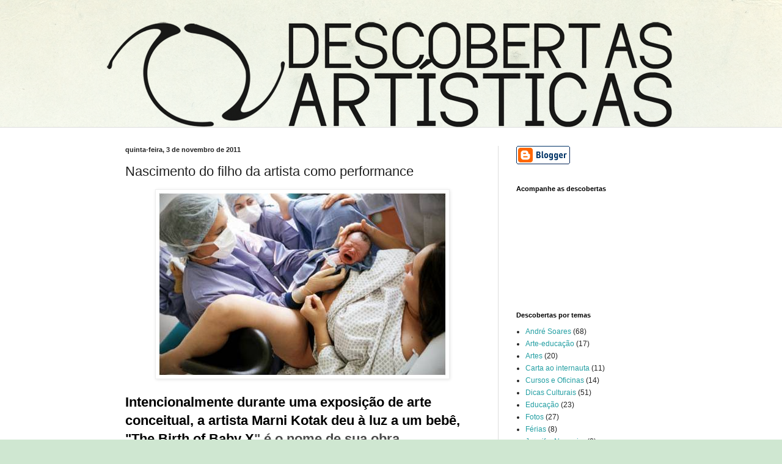

--- FILE ---
content_type: text/html; charset=UTF-8
request_url: http://descobertasartisticas.blogspot.com/2011/11/nascimento-do-filho-da-artista-como.html
body_size: 11994
content:
<!DOCTYPE html>
<html class='v2' dir='ltr' lang='pt-BR'>
<head>
<link href='https://www.blogger.com/static/v1/widgets/335934321-css_bundle_v2.css' rel='stylesheet' type='text/css'/>
<meta content='width=1100' name='viewport'/>
<meta content='text/html; charset=UTF-8' http-equiv='Content-Type'/>
<meta content='blogger' name='generator'/>
<link href='http://descobertasartisticas.blogspot.com/favicon.ico' rel='icon' type='image/x-icon'/>
<link href='http://descobertasartisticas.blogspot.com/2011/11/nascimento-do-filho-da-artista-como.html' rel='canonical'/>
<link rel="alternate" type="application/atom+xml" title="Descobertas Artísticas - Atom" href="http://descobertasartisticas.blogspot.com/feeds/posts/default" />
<link rel="alternate" type="application/rss+xml" title="Descobertas Artísticas - RSS" href="http://descobertasartisticas.blogspot.com/feeds/posts/default?alt=rss" />
<link rel="service.post" type="application/atom+xml" title="Descobertas Artísticas - Atom" href="https://www.blogger.com/feeds/1933184699824149831/posts/default" />

<link rel="alternate" type="application/atom+xml" title="Descobertas Artísticas - Atom" href="http://descobertasartisticas.blogspot.com/feeds/10015471305343004/comments/default" />
<!--Can't find substitution for tag [blog.ieCssRetrofitLinks]-->
<link href='https://blogger.googleusercontent.com/img/b/R29vZ2xl/AVvXsEg7EwWv48fJvmmtaJ0rbJ4LaK2ww5hdvfsTiLdpOwICLBsfRer1gc_NzswKIscW1kWw6s6DocWLCzK4qPW_iy-tgrVltFFDpvMQ4qdfsYofy8Q2TPuWE3aZs7tL1J6PWMtqn1fAnKf_0zwd/s1600/Marni+Kotak.jpg' rel='image_src'/>
<meta content='http://descobertasartisticas.blogspot.com/2011/11/nascimento-do-filho-da-artista-como.html' property='og:url'/>
<meta content='Nascimento do filho da artista como performance' property='og:title'/>
<meta content='Intencionalmente durante uma exposição de arte conceitual, a artista Marni Kotak deu à luz a um bebê, &quot;The Birth of Baby X &quot; é o nome de sua...' property='og:description'/>
<meta content='https://blogger.googleusercontent.com/img/b/R29vZ2xl/AVvXsEg7EwWv48fJvmmtaJ0rbJ4LaK2ww5hdvfsTiLdpOwICLBsfRer1gc_NzswKIscW1kWw6s6DocWLCzK4qPW_iy-tgrVltFFDpvMQ4qdfsYofy8Q2TPuWE3aZs7tL1J6PWMtqn1fAnKf_0zwd/w1200-h630-p-k-no-nu/Marni+Kotak.jpg' property='og:image'/>
<title>Descobertas Artísticas: Nascimento do filho da artista como performance</title>
<style id='page-skin-1' type='text/css'><!--
/*
-----------------------------------------------
Blogger Template Style
Name:     Simple
Designer: Blogger
URL:      www.blogger.com
----------------------------------------------- */
/* Content
----------------------------------------------- */
body {
font: normal normal 12px Arial, Tahoma, Helvetica, FreeSans, sans-serif;
color: #222222;
background: #cfe7d1 url(http://themes.googleusercontent.com/image?id=1x_TqXo6-7t6y2ZiuOyQ2Bk6Zod9CTtyKYtRui0IeQJe6hVlJcQiXYG2xQGkxKvl6iZMJ) repeat fixed top center /* Credit: gaffera (http://www.istockphoto.com/googleimages.php?id=4072573&amp;platform=blogger) */;
padding: 0 0 0 0;
background-attachment: scroll;
}
html body .content-outer {
min-width: 0;
max-width: 100%;
width: 100%;
}
h2 {
font-size: 22px;
}
a:link {
text-decoration:none;
color: #249fa3;
}
a:visited {
text-decoration:none;
color: #7c93a1;
}
a:hover {
text-decoration:underline;
color: #5dc2c0;
}
.body-fauxcolumn-outer .fauxcolumn-inner {
background: transparent url(https://resources.blogblog.com/blogblog/data/1kt/simple/body_gradient_tile_light.png) repeat scroll top left;
_background-image: none;
}
.body-fauxcolumn-outer .cap-top {
position: absolute;
z-index: 1;
height: 400px;
width: 100%;
}
.body-fauxcolumn-outer .cap-top .cap-left {
width: 100%;
background: transparent url(https://resources.blogblog.com/blogblog/data/1kt/simple/gradients_light.png) repeat-x scroll top left;
_background-image: none;
}
.content-outer {
-moz-box-shadow: 0 0 0 rgba(0, 0, 0, .15);
-webkit-box-shadow: 0 0 0 rgba(0, 0, 0, .15);
-goog-ms-box-shadow: 0 0 0 #333333;
box-shadow: 0 0 0 rgba(0, 0, 0, .15);
margin-bottom: 1px;
}
.content-inner {
padding: 0 0;
}
.main-outer, .footer-outer {
background-color: #ffffff;
}
/* Header
----------------------------------------------- */
.header-outer {
background: transparent none repeat-x scroll 0 -400px;
_background-image: none;
}
.Header h1 {
font: normal normal 70px Arial, Tahoma, Helvetica, FreeSans, sans-serif;
color: #249fa3;
text-shadow: 0 0 0 rgba(0, 0, 0, .2);
}
.Header h1 a {
color: #249fa3;
}
.Header .description {
font-size: 200%;
color: #444444;
}
.header-inner .Header .titlewrapper {
padding: 22px 30px;
}
.header-inner .Header .descriptionwrapper {
padding: 0 30px;
}
/* Tabs
----------------------------------------------- */
.tabs-inner .section:first-child {
border-top: 0 solid #dddddd;
}
.tabs-inner .section:first-child ul {
margin-top: -0;
border-top: 0 solid #dddddd;
border-left: 0 solid #dddddd;
border-right: 0 solid #dddddd;
}
.tabs-inner .widget ul {
background: transparent none repeat-x scroll 0 -800px;
_background-image: none;
border-bottom: 0 solid #dddddd;
margin-top: 0;
margin-left: -0;
margin-right: -0;
}
.tabs-inner .widget li a {
display: inline-block;
padding: .6em 1em;
font: normal normal 20px Arial, Tahoma, Helvetica, FreeSans, sans-serif;
color: #00818b;
border-left: 0 solid #ffffff;
border-right: 0 solid #dddddd;
}
.tabs-inner .widget li:first-child a {
border-left: none;
}
.tabs-inner .widget li.selected a, .tabs-inner .widget li a:hover {
color: #444444;
background-color: transparent;
text-decoration: none;
}
/* Columns
----------------------------------------------- */
.main-outer {
border-top: 1px solid #dddddd;
}
.fauxcolumn-left-outer .fauxcolumn-inner {
border-right: 1px solid #dddddd;
}
.fauxcolumn-right-outer .fauxcolumn-inner {
border-left: 1px solid #dddddd;
}
/* Headings
----------------------------------------------- */
div.widget > h2,
div.widget h2.title {
margin: 0 0 1em 0;
font: normal bold 11px Arial, Tahoma, Helvetica, FreeSans, sans-serif;
color: #000000;
}
/* Widgets
----------------------------------------------- */
.widget .zippy {
color: #999999;
text-shadow: 2px 2px 1px rgba(0, 0, 0, .1);
}
.widget .popular-posts ul {
list-style: none;
}
/* Posts
----------------------------------------------- */
h2.date-header {
font: normal bold 11px Arial, Tahoma, Helvetica, FreeSans, sans-serif;
}
.date-header span {
background-color: transparent;
color: #222222;
padding: inherit;
letter-spacing: inherit;
margin: inherit;
}
.main-inner {
padding-top: 30px;
padding-bottom: 30px;
}
.main-inner .column-center-inner {
padding: 0 15px;
}
.main-inner .column-center-inner .section {
margin: 0 15px;
}
.post {
margin: 0 0 25px 0;
}
h3.post-title, .comments h4 {
font: normal normal 22px Arial, Tahoma, Helvetica, FreeSans, sans-serif;
margin: .75em 0 0;
}
.post-body {
font-size: 110%;
line-height: 1.4;
position: relative;
}
.post-body img, .post-body .tr-caption-container, .Profile img, .Image img,
.BlogList .item-thumbnail img {
padding: 2px;
background: #ffffff;
border: 1px solid #eeeeee;
-moz-box-shadow: 1px 1px 5px rgba(0, 0, 0, .1);
-webkit-box-shadow: 1px 1px 5px rgba(0, 0, 0, .1);
box-shadow: 1px 1px 5px rgba(0, 0, 0, .1);
}
.post-body img, .post-body .tr-caption-container {
padding: 5px;
}
.post-body .tr-caption-container {
color: #222222;
}
.post-body .tr-caption-container img {
padding: 0;
background: transparent;
border: none;
-moz-box-shadow: 0 0 0 rgba(0, 0, 0, .1);
-webkit-box-shadow: 0 0 0 rgba(0, 0, 0, .1);
box-shadow: 0 0 0 rgba(0, 0, 0, .1);
}
.post-header {
margin: 0 0 1.5em;
line-height: 1.6;
font-size: 90%;
}
.post-footer {
margin: 20px -2px 0;
padding: 5px 10px;
color: #666666;
background-color: #f9f9f9;
border-bottom: 1px solid #eeeeee;
line-height: 1.6;
font-size: 90%;
}
#comments .comment-author {
padding-top: 1.5em;
border-top: 1px solid #dddddd;
background-position: 0 1.5em;
}
#comments .comment-author:first-child {
padding-top: 0;
border-top: none;
}
.avatar-image-container {
margin: .2em 0 0;
}
#comments .avatar-image-container img {
border: 1px solid #eeeeee;
}
/* Comments
----------------------------------------------- */
.comments .comments-content .icon.blog-author {
background-repeat: no-repeat;
background-image: url([data-uri]);
}
.comments .comments-content .loadmore a {
border-top: 1px solid #999999;
border-bottom: 1px solid #999999;
}
.comments .comment-thread.inline-thread {
background-color: #f9f9f9;
}
.comments .continue {
border-top: 2px solid #999999;
}
/* Accents
---------------------------------------------- */
.section-columns td.columns-cell {
border-left: 1px solid #dddddd;
}
.blog-pager {
background: transparent none no-repeat scroll top center;
}
.blog-pager-older-link, .home-link,
.blog-pager-newer-link {
background-color: #ffffff;
padding: 5px;
}
.footer-outer {
border-top: 0 dashed #bbbbbb;
}
/* Mobile
----------------------------------------------- */
body.mobile  {
background-size: auto;
}
.mobile .body-fauxcolumn-outer {
background: transparent none repeat scroll top left;
}
.mobile .body-fauxcolumn-outer .cap-top {
background-size: 100% auto;
}
.mobile .content-outer {
-webkit-box-shadow: 0 0 3px rgba(0, 0, 0, .15);
box-shadow: 0 0 3px rgba(0, 0, 0, .15);
}
.mobile .tabs-inner .widget ul {
margin-left: 0;
margin-right: 0;
}
.mobile .post {
margin: 0;
}
.mobile .main-inner .column-center-inner .section {
margin: 0;
}
.mobile .date-header span {
padding: 0.1em 10px;
margin: 0 -10px;
}
.mobile h3.post-title {
margin: 0;
}
.mobile .blog-pager {
background: transparent none no-repeat scroll top center;
}
.mobile .footer-outer {
border-top: none;
}
.mobile .main-inner, .mobile .footer-inner {
background-color: #ffffff;
}
.mobile-index-contents {
color: #222222;
}
.mobile-link-button {
background-color: #249fa3;
}
.mobile-link-button a:link, .mobile-link-button a:visited {
color: #ffffff;
}
.mobile .tabs-inner .section:first-child {
border-top: none;
}
.mobile .tabs-inner .PageList .widget-content {
background-color: transparent;
color: #444444;
border-top: 0 solid #dddddd;
border-bottom: 0 solid #dddddd;
}
.mobile .tabs-inner .PageList .widget-content .pagelist-arrow {
border-left: 1px solid #dddddd;
}

--></style>
<style id='template-skin-1' type='text/css'><!--
body {
min-width: 930px;
}
.content-outer, .content-fauxcolumn-outer, .region-inner {
min-width: 930px;
max-width: 930px;
_width: 930px;
}
.main-inner .columns {
padding-left: 0;
padding-right: 290px;
}
.main-inner .fauxcolumn-center-outer {
left: 0;
right: 290px;
/* IE6 does not respect left and right together */
_width: expression(this.parentNode.offsetWidth -
parseInt("0") -
parseInt("290px") + 'px');
}
.main-inner .fauxcolumn-left-outer {
width: 0;
}
.main-inner .fauxcolumn-right-outer {
width: 290px;
}
.main-inner .column-left-outer {
width: 0;
right: 100%;
margin-left: -0;
}
.main-inner .column-right-outer {
width: 290px;
margin-right: -290px;
}
#layout {
min-width: 0;
}
#layout .content-outer {
min-width: 0;
width: 800px;
}
#layout .region-inner {
min-width: 0;
width: auto;
}
body#layout div.add_widget {
padding: 8px;
}
body#layout div.add_widget a {
margin-left: 32px;
}
--></style>
<style>
    body {background-image:url(http\:\/\/themes.googleusercontent.com\/image?id=1x_TqXo6-7t6y2ZiuOyQ2Bk6Zod9CTtyKYtRui0IeQJe6hVlJcQiXYG2xQGkxKvl6iZMJ);}
    
@media (max-width: 200px) { body {background-image:url(http\:\/\/themes.googleusercontent.com\/image?id=1x_TqXo6-7t6y2ZiuOyQ2Bk6Zod9CTtyKYtRui0IeQJe6hVlJcQiXYG2xQGkxKvl6iZMJ&options=w200);}}
@media (max-width: 400px) and (min-width: 201px) { body {background-image:url(http\:\/\/themes.googleusercontent.com\/image?id=1x_TqXo6-7t6y2ZiuOyQ2Bk6Zod9CTtyKYtRui0IeQJe6hVlJcQiXYG2xQGkxKvl6iZMJ&options=w400);}}
@media (max-width: 800px) and (min-width: 401px) { body {background-image:url(http\:\/\/themes.googleusercontent.com\/image?id=1x_TqXo6-7t6y2ZiuOyQ2Bk6Zod9CTtyKYtRui0IeQJe6hVlJcQiXYG2xQGkxKvl6iZMJ&options=w800);}}
@media (max-width: 1200px) and (min-width: 801px) { body {background-image:url(http\:\/\/themes.googleusercontent.com\/image?id=1x_TqXo6-7t6y2ZiuOyQ2Bk6Zod9CTtyKYtRui0IeQJe6hVlJcQiXYG2xQGkxKvl6iZMJ&options=w1200);}}
/* Last tag covers anything over one higher than the previous max-size cap. */
@media (min-width: 1201px) { body {background-image:url(http\:\/\/themes.googleusercontent.com\/image?id=1x_TqXo6-7t6y2ZiuOyQ2Bk6Zod9CTtyKYtRui0IeQJe6hVlJcQiXYG2xQGkxKvl6iZMJ&options=w1600);}}
  </style>
<link href='https://www.blogger.com/dyn-css/authorization.css?targetBlogID=1933184699824149831&amp;zx=21abfd85-f526-4349-b7fb-be6508e4df68' media='none' onload='if(media!=&#39;all&#39;)media=&#39;all&#39;' rel='stylesheet'/><noscript><link href='https://www.blogger.com/dyn-css/authorization.css?targetBlogID=1933184699824149831&amp;zx=21abfd85-f526-4349-b7fb-be6508e4df68' rel='stylesheet'/></noscript>
<meta name='google-adsense-platform-account' content='ca-host-pub-1556223355139109'/>
<meta name='google-adsense-platform-domain' content='blogspot.com'/>

</head>
<body class='loading variant-wide'>
<div class='navbar no-items section' id='navbar' name='Navbar'>
</div>
<div class='body-fauxcolumns'>
<div class='fauxcolumn-outer body-fauxcolumn-outer'>
<div class='cap-top'>
<div class='cap-left'></div>
<div class='cap-right'></div>
</div>
<div class='fauxborder-left'>
<div class='fauxborder-right'></div>
<div class='fauxcolumn-inner'>
</div>
</div>
<div class='cap-bottom'>
<div class='cap-left'></div>
<div class='cap-right'></div>
</div>
</div>
</div>
<div class='content'>
<div class='content-fauxcolumns'>
<div class='fauxcolumn-outer content-fauxcolumn-outer'>
<div class='cap-top'>
<div class='cap-left'></div>
<div class='cap-right'></div>
</div>
<div class='fauxborder-left'>
<div class='fauxborder-right'></div>
<div class='fauxcolumn-inner'>
</div>
</div>
<div class='cap-bottom'>
<div class='cap-left'></div>
<div class='cap-right'></div>
</div>
</div>
</div>
<div class='content-outer'>
<div class='content-cap-top cap-top'>
<div class='cap-left'></div>
<div class='cap-right'></div>
</div>
<div class='fauxborder-left content-fauxborder-left'>
<div class='fauxborder-right content-fauxborder-right'></div>
<div class='content-inner'>
<header>
<div class='header-outer'>
<div class='header-cap-top cap-top'>
<div class='cap-left'></div>
<div class='cap-right'></div>
</div>
<div class='fauxborder-left header-fauxborder-left'>
<div class='fauxborder-right header-fauxborder-right'></div>
<div class='region-inner header-inner'>
<div class='header section' id='header' name='Cabeçalho'><div class='widget Header' data-version='1' id='Header1'>
<div id='header-inner'>
<a href='http://descobertasartisticas.blogspot.com/' style='display: block'>
<img alt='Descobertas Artísticas' height='178px; ' id='Header1_headerimg' src='https://blogger.googleusercontent.com/img/b/R29vZ2xl/AVvXsEgEQL7szmn8kOmDWfslEwoyALCy1hvH1lhuYNaG126G22TKv5COgWVegH9BWxYzM0mJMoRzBwGJYQbUtylUHj-pHJjwkoNreNd919OzaiDYrTL9QuU-HE4P66tXw0K1AcSBd4RE5t9FHioP/s1600/descobertas2013.png' style='display: block' width='925px; '/>
</a>
</div>
</div></div>
</div>
</div>
<div class='header-cap-bottom cap-bottom'>
<div class='cap-left'></div>
<div class='cap-right'></div>
</div>
</div>
</header>
<div class='tabs-outer'>
<div class='tabs-cap-top cap-top'>
<div class='cap-left'></div>
<div class='cap-right'></div>
</div>
<div class='fauxborder-left tabs-fauxborder-left'>
<div class='fauxborder-right tabs-fauxborder-right'></div>
<div class='region-inner tabs-inner'>
<div class='tabs no-items section' id='crosscol' name='Entre colunas'></div>
<div class='tabs no-items section' id='crosscol-overflow' name='Cross-Column 2'></div>
</div>
</div>
<div class='tabs-cap-bottom cap-bottom'>
<div class='cap-left'></div>
<div class='cap-right'></div>
</div>
</div>
<div class='main-outer'>
<div class='main-cap-top cap-top'>
<div class='cap-left'></div>
<div class='cap-right'></div>
</div>
<div class='fauxborder-left main-fauxborder-left'>
<div class='fauxborder-right main-fauxborder-right'></div>
<div class='region-inner main-inner'>
<div class='columns fauxcolumns'>
<div class='fauxcolumn-outer fauxcolumn-center-outer'>
<div class='cap-top'>
<div class='cap-left'></div>
<div class='cap-right'></div>
</div>
<div class='fauxborder-left'>
<div class='fauxborder-right'></div>
<div class='fauxcolumn-inner'>
</div>
</div>
<div class='cap-bottom'>
<div class='cap-left'></div>
<div class='cap-right'></div>
</div>
</div>
<div class='fauxcolumn-outer fauxcolumn-left-outer'>
<div class='cap-top'>
<div class='cap-left'></div>
<div class='cap-right'></div>
</div>
<div class='fauxborder-left'>
<div class='fauxborder-right'></div>
<div class='fauxcolumn-inner'>
</div>
</div>
<div class='cap-bottom'>
<div class='cap-left'></div>
<div class='cap-right'></div>
</div>
</div>
<div class='fauxcolumn-outer fauxcolumn-right-outer'>
<div class='cap-top'>
<div class='cap-left'></div>
<div class='cap-right'></div>
</div>
<div class='fauxborder-left'>
<div class='fauxborder-right'></div>
<div class='fauxcolumn-inner'>
</div>
</div>
<div class='cap-bottom'>
<div class='cap-left'></div>
<div class='cap-right'></div>
</div>
</div>
<!-- corrects IE6 width calculation -->
<div class='columns-inner'>
<div class='column-center-outer'>
<div class='column-center-inner'>
<div class='main section' id='main' name='Principal'><div class='widget Blog' data-version='1' id='Blog1'>
<div class='blog-posts hfeed'>

          <div class="date-outer">
        
<h2 class='date-header'><span>quinta-feira, 3 de novembro de 2011</span></h2>

          <div class="date-posts">
        
<div class='post-outer'>
<div class='post hentry uncustomized-post-template' itemprop='blogPost' itemscope='itemscope' itemtype='http://schema.org/BlogPosting'>
<meta content='https://blogger.googleusercontent.com/img/b/R29vZ2xl/AVvXsEg7EwWv48fJvmmtaJ0rbJ4LaK2ww5hdvfsTiLdpOwICLBsfRer1gc_NzswKIscW1kWw6s6DocWLCzK4qPW_iy-tgrVltFFDpvMQ4qdfsYofy8Q2TPuWE3aZs7tL1J6PWMtqn1fAnKf_0zwd/s1600/Marni+Kotak.jpg' itemprop='image_url'/>
<meta content='1933184699824149831' itemprop='blogId'/>
<meta content='10015471305343004' itemprop='postId'/>
<a name='10015471305343004'></a>
<h3 class='post-title entry-title' itemprop='name'>
Nascimento do filho da artista como performance
</h3>
<div class='post-header'>
<div class='post-header-line-1'></div>
</div>
<div class='post-body entry-content' id='post-body-10015471305343004' itemprop='description articleBody'>
<div style="text-align: center;"><img src="https://blogger.googleusercontent.com/img/b/R29vZ2xl/AVvXsEg7EwWv48fJvmmtaJ0rbJ4LaK2ww5hdvfsTiLdpOwICLBsfRer1gc_NzswKIscW1kWw6s6DocWLCzK4qPW_iy-tgrVltFFDpvMQ4qdfsYofy8Q2TPuWE3aZs7tL1J6PWMtqn1fAnKf_0zwd/s1600/Marni+Kotak.jpg" /></div><div><span class="Apple-style-span"><span class="Apple-style-span" style=" line-height: 18px;font-size:11px;" ><br /></span></span></div><div  style="font-family:arial;"><h2 class="subtitle"  style="border-top-width: 0px; border-right-width: 0px; border-bottom-width: 0px; border-left-width: 0px; border-style: initial; border-color: initial; list-style-type: none; list-style-position: initial; list-style-image: initial; margin-top: 0px; margin-right: 0px; margin-bottom: 15px; margin-left: 0px; outline-style: none; outline-width: initial; outline- padding-top: 0px; padding-right: 0px; padding-bottom: 0px; padding-left: 0px; text-align: -webkit-auto; color:initial;"><span class="Apple-style-span"  style="font-size:100%;"><span class="Apple-style-span"><span class="Apple-style-span"><span class="Apple-style-span" style="line-height: 18px;">Intencionalmente durante uma exposição de arte conceitual, a artista Marni Kotak deu à luz a um bebê, </span></span></span><span style="color: rgb(74, 74, 74); line-height: 18px; border-top-width: 0px; border-right-width: 0px; border-bottom-width: 0px; border-left-width: 0px; border-style: initial; border-color: initial; list-style-type: none; list-style-position: initial; list-style-image: initial; margin-top: 0px; margin-right: 0px; margin-bottom: 0px; margin-left: 0px; outline-style: none; outline-width: initial; outline- padding-top: 0px; padding-right: 0px; padding-bottom: 0px; padding-left: 0px; color:initial;" ><span class="Apple-style-span">"The Birth of Baby X</span></span><span class="Apple-style-span" style="color: rgb(74, 74, 74); line-height: 18px; ">" é o nome de sua obra<span class="Apple-style-span" style="font-weight: normal;">.</span></span></span></h2><h2 class="subtitle" style="border-top-width: 0px; border-right-width: 0px; border-bottom-width: 0px; border-left-width: 0px; border-style: initial; border-color: initial; list-style-type: none; list-style-position: initial; list-style-image: initial; margin-top: 0px; margin-right: 0px; margin-bottom: 15px; margin-left: 0px; outline-style: none; outline-width: initial; outline-color: initial; padding-top: 0px; padding-right: 0px; padding-bottom: 0px; padding-left: 0px; color: rgb(74, 74, 74); line-height: 18px; text-align: -webkit-auto; "><span class="Apple-style-span"  style="font-size:100%;"><span class="Apple-style-span">Uma obra de teatro conceitual de Marni Kotak?</span></span></h2></div><div>Me chamou atenção, tanto que gostaria de ver opiniões sobre isso...</div><div><br /></div><div><span class="Apple-style-span"><br />Fonte: <a href="http://arteducaoonline.blogspot.com/2011/11/artista-fez-do-proprio-parto-uma.html">Arteducação Online</a><br />Veja outras imagens deste trabalho de Marni Kotak na página da exposição <a href="http://translate.google.com.br/translate?hl=pt-BR&amp;sl=en&amp;u=http://www.microscopegallery.com/%3Fpage_id%3D3981&amp;ei=OPa-TqrlMoHQgAeamaHIBw&amp;sa=X&amp;oi=translate&amp;ct=result&amp;resnum=1&amp;ved=0CCIQ7gEwAA&amp;prev=/search%3Fq%3Dhttp://www.microscopegallery.com/%253Fpage_id%253D3981%26hl%3Dpt-BR%26client%3Dfirefox-a%26hs%3D1IN%26rls%3Dorg.mozilla:pt-BR:official%26prmd%3Dimvns">AQUI</a>.<br /></span></div>
<div style='clear: both;'></div>
</div>
<div class='post-footer'>
<div class='post-footer-line post-footer-line-1'>
<span class='post-author vcard'>
por
<span class='fn' itemprop='author' itemscope='itemscope' itemtype='http://schema.org/Person'>
<meta content='https://www.blogger.com/profile/18192508729474724251' itemprop='url'/>
<a class='g-profile' href='https://www.blogger.com/profile/18192508729474724251' rel='author' title='author profile'>
<span itemprop='name'>Unknown</span>
</a>
</span>
</span>
<span class='post-timestamp'>
às
<meta content='http://descobertasartisticas.blogspot.com/2011/11/nascimento-do-filho-da-artista-como.html' itemprop='url'/>
<a class='timestamp-link' href='http://descobertasartisticas.blogspot.com/2011/11/nascimento-do-filho-da-artista-como.html' rel='bookmark' title='permanent link'><abbr class='published' itemprop='datePublished' title='2011-11-03T10:50:00-02:00'>10:50</abbr></a>
</span>
<span class='post-comment-link'>
</span>
<span class='post-icons'>
<span class='item-action'>
<a href='https://www.blogger.com/email-post/1933184699824149831/10015471305343004' title='Enviar esta postagem'>
<img alt='' class='icon-action' height='13' src='https://resources.blogblog.com/img/icon18_email.gif' width='18'/>
</a>
</span>
<span class='item-control blog-admin pid-1392652006'>
<a href='https://www.blogger.com/post-edit.g?blogID=1933184699824149831&postID=10015471305343004&from=pencil' title='Editar post'>
<img alt='' class='icon-action' height='18' src='https://resources.blogblog.com/img/icon18_edit_allbkg.gif' width='18'/>
</a>
</span>
</span>
<div class='post-share-buttons goog-inline-block'>
<a class='goog-inline-block share-button sb-email' href='https://www.blogger.com/share-post.g?blogID=1933184699824149831&postID=10015471305343004&target=email' target='_blank' title='Enviar por e-mail'><span class='share-button-link-text'>Enviar por e-mail</span></a><a class='goog-inline-block share-button sb-blog' href='https://www.blogger.com/share-post.g?blogID=1933184699824149831&postID=10015471305343004&target=blog' onclick='window.open(this.href, "_blank", "height=270,width=475"); return false;' target='_blank' title='Postar no blog!'><span class='share-button-link-text'>Postar no blog!</span></a><a class='goog-inline-block share-button sb-twitter' href='https://www.blogger.com/share-post.g?blogID=1933184699824149831&postID=10015471305343004&target=twitter' target='_blank' title='Compartilhar no X'><span class='share-button-link-text'>Compartilhar no X</span></a><a class='goog-inline-block share-button sb-facebook' href='https://www.blogger.com/share-post.g?blogID=1933184699824149831&postID=10015471305343004&target=facebook' onclick='window.open(this.href, "_blank", "height=430,width=640"); return false;' target='_blank' title='Compartilhar no Facebook'><span class='share-button-link-text'>Compartilhar no Facebook</span></a><a class='goog-inline-block share-button sb-pinterest' href='https://www.blogger.com/share-post.g?blogID=1933184699824149831&postID=10015471305343004&target=pinterest' target='_blank' title='Compartilhar com o Pinterest'><span class='share-button-link-text'>Compartilhar com o Pinterest</span></a>
</div>
</div>
<div class='post-footer-line post-footer-line-2'>
<span class='post-labels'>
</span>
</div>
<div class='post-footer-line post-footer-line-3'>
<span class='post-location'>
</span>
</div>
</div>
</div>
<div class='comments' id='comments'>
<a name='comments'></a>
<h4>2 comentários:</h4>
<div id='Blog1_comments-block-wrapper'>
<dl class='avatar-comment-indent' id='comments-block'>
<dt class='comment-author blog-author' id='c124053367635659763'>
<a name='c124053367635659763'></a>
<div class="avatar-image-container vcard"><span dir="ltr"><a href="https://www.blogger.com/profile/13670748566556916940" target="" rel="nofollow" onclick="" class="avatar-hovercard" id="av-124053367635659763-13670748566556916940"><img src="https://resources.blogblog.com/img/blank.gif" width="35" height="35" class="delayLoad" style="display: none;" longdesc="//blogger.googleusercontent.com/img/b/R29vZ2xl/AVvXsEib_6SQd-f7IbgNSd_fEudV2D1ECB6BvGPPr09OpvVgTBLl6X8F0xAuiBXnZaXg5p1TqYTxfvqnFRJEak7Rtyl1l_tCs_jeK8emN1N5t_L4TnhY2iWZznXAccT7ciLjzQY/s45-c/1510588_10202556077697973_1346547496708325081_n.jpg" alt="" title="Andr&eacute; Soares">

<noscript><img src="//blogger.googleusercontent.com/img/b/R29vZ2xl/AVvXsEib_6SQd-f7IbgNSd_fEudV2D1ECB6BvGPPr09OpvVgTBLl6X8F0xAuiBXnZaXg5p1TqYTxfvqnFRJEak7Rtyl1l_tCs_jeK8emN1N5t_L4TnhY2iWZznXAccT7ciLjzQY/s45-c/1510588_10202556077697973_1346547496708325081_n.jpg" width="35" height="35" class="photo" alt=""></noscript></a></span></div>
<a href='https://www.blogger.com/profile/13670748566556916940' rel='nofollow'>André Soares</a>
disse...
</dt>
<dd class='comment-body' id='Blog1_cmt-124053367635659763'>
<p>
Queria mais informações dessa performance pra pensar melhor sobre ela... mas procurei pela artista, pela performance, cliquei nas fontes citadas... e não achei nada!
</p>
</dd>
<dd class='comment-footer'>
<span class='comment-timestamp'>
<a href='http://descobertasartisticas.blogspot.com/2011/11/nascimento-do-filho-da-artista-como.html?showComment=1321136879542#c124053367635659763' title='comment permalink'>
12 de novembro de 2011 às 20:27
</a>
<span class='item-control blog-admin pid-1505865235'>
<a class='comment-delete' href='https://www.blogger.com/comment/delete/1933184699824149831/124053367635659763' title='Excluir comentário'>
<img src='https://resources.blogblog.com/img/icon_delete13.gif'/>
</a>
</span>
</span>
</dd>
<dt class='comment-author blog-author' id='c8520260724019910250'>
<a name='c8520260724019910250'></a>
<div class="avatar-image-container avatar-stock"><span dir="ltr"><a href="https://www.blogger.com/profile/18192508729474724251" target="" rel="nofollow" onclick="" class="avatar-hovercard" id="av-8520260724019910250-18192508729474724251"><img src="//www.blogger.com/img/blogger_logo_round_35.png" width="35" height="35" alt="" title="Unknown">

</a></span></div>
<a href='https://www.blogger.com/profile/18192508729474724251' rel='nofollow'>Unknown</a>
disse...
</dt>
<dd class='comment-body' id='Blog1_cmt-8520260724019910250'>
<p>
É realmente num em muita coisa não mas sua ação de fato foi pra mostrar arte em algo que tem que acontecer após a gestação e que faz parte de sua vida...
</p>
</dd>
<dd class='comment-footer'>
<span class='comment-timestamp'>
<a href='http://descobertasartisticas.blogspot.com/2011/11/nascimento-do-filho-da-artista-como.html?showComment=1321150923694#c8520260724019910250' title='comment permalink'>
13 de novembro de 2011 às 00:22
</a>
<span class='item-control blog-admin pid-1392652006'>
<a class='comment-delete' href='https://www.blogger.com/comment/delete/1933184699824149831/8520260724019910250' title='Excluir comentário'>
<img src='https://resources.blogblog.com/img/icon_delete13.gif'/>
</a>
</span>
</span>
</dd>
</dl>
</div>
<p class='comment-footer'>
<a href='https://www.blogger.com/comment/fullpage/post/1933184699824149831/10015471305343004' onclick='javascript:window.open(this.href, "bloggerPopup", "toolbar=0,location=0,statusbar=1,menubar=0,scrollbars=yes,width=640,height=500"); return false;'>Postar um comentário</a>
</p>
</div>
</div>

        </div></div>
      
</div>
<div class='blog-pager' id='blog-pager'>
<span id='blog-pager-newer-link'>
<a class='blog-pager-newer-link' href='http://descobertasartisticas.blogspot.com/2012/08/o-que-nao-pode-ser-arte.html' id='Blog1_blog-pager-newer-link' title='Postagem mais recente'>Postagem mais recente</a>
</span>
<span id='blog-pager-older-link'>
<a class='blog-pager-older-link' href='http://descobertasartisticas.blogspot.com/2011/09/contemporanea-tudo-vale-nada-vale.html' id='Blog1_blog-pager-older-link' title='Postagem mais antiga'>Postagem mais antiga</a>
</span>
<a class='home-link' href='http://descobertasartisticas.blogspot.com/'>Página inicial</a>
</div>
<div class='clear'></div>
<div class='post-feeds'>
<div class='feed-links'>
Assinar:
<a class='feed-link' href='http://descobertasartisticas.blogspot.com/feeds/10015471305343004/comments/default' target='_blank' type='application/atom+xml'>Postar comentários (Atom)</a>
</div>
</div>
</div></div>
</div>
</div>
<div class='column-left-outer'>
<div class='column-left-inner'>
<aside>
</aside>
</div>
</div>
<div class='column-right-outer'>
<div class='column-right-inner'>
<aside>
<div class='sidebar section' id='sidebar-right-1'><div class='widget BloggerButton' data-version='1' id='BloggerButton1'>
<div class='widget-content'>
<a href='https://www.blogger.com'><img alt='Powered By Blogger' src='http://img2.blogblog.com/html/buttons/blogger-simple-white.gif'/></a>
<div class='clear'></div>
</div>
</div><div class='widget Followers' data-version='1' id='Followers1'>
<h2 class='title'>Acompanhe as descobertas</h2>
<div class='widget-content'>
<div id='Followers1-wrapper'>
<div style='margin-right:2px;'>
<div><script type="text/javascript" src="https://apis.google.com/js/platform.js"></script>
<div id="followers-iframe-container"></div>
<script type="text/javascript">
    window.followersIframe = null;
    function followersIframeOpen(url) {
      gapi.load("gapi.iframes", function() {
        if (gapi.iframes && gapi.iframes.getContext) {
          window.followersIframe = gapi.iframes.getContext().openChild({
            url: url,
            where: document.getElementById("followers-iframe-container"),
            messageHandlersFilter: gapi.iframes.CROSS_ORIGIN_IFRAMES_FILTER,
            messageHandlers: {
              '_ready': function(obj) {
                window.followersIframe.getIframeEl().height = obj.height;
              },
              'reset': function() {
                window.followersIframe.close();
                followersIframeOpen("https://www.blogger.com/followers/frame/1933184699824149831?colors\x3dCgt0cmFuc3BhcmVudBILdHJhbnNwYXJlbnQaByMyMjIyMjIiByMyNDlmYTMqByNmZmZmZmYyByMwMDAwMDA6ByMyMjIyMjJCByMyNDlmYTNKByM5OTk5OTlSByMyNDlmYTNaC3RyYW5zcGFyZW50\x26pageSize\x3d21\x26hl\x3dpt-BR\x26origin\x3dhttp://descobertasartisticas.blogspot.com");
              },
              'open': function(url) {
                window.followersIframe.close();
                followersIframeOpen(url);
              }
            }
          });
        }
      });
    }
    followersIframeOpen("https://www.blogger.com/followers/frame/1933184699824149831?colors\x3dCgt0cmFuc3BhcmVudBILdHJhbnNwYXJlbnQaByMyMjIyMjIiByMyNDlmYTMqByNmZmZmZmYyByMwMDAwMDA6ByMyMjIyMjJCByMyNDlmYTNKByM5OTk5OTlSByMyNDlmYTNaC3RyYW5zcGFyZW50\x26pageSize\x3d21\x26hl\x3dpt-BR\x26origin\x3dhttp://descobertasartisticas.blogspot.com");
  </script></div>
</div>
</div>
<div class='clear'></div>
</div>
</div><div class='widget Label' data-version='1' id='Label1'>
<h2>Descobertas por temas</h2>
<div class='widget-content list-label-widget-content'>
<ul>
<li>
<a dir='ltr' href='http://descobertasartisticas.blogspot.com/search/label/Andr%C3%A9%20Soares'>André Soares</a>
<span dir='ltr'>(68)</span>
</li>
<li>
<a dir='ltr' href='http://descobertasartisticas.blogspot.com/search/label/Arte-educa%C3%A7%C3%A3o'>Arte-educação</a>
<span dir='ltr'>(17)</span>
</li>
<li>
<a dir='ltr' href='http://descobertasartisticas.blogspot.com/search/label/Artes'>Artes</a>
<span dir='ltr'>(20)</span>
</li>
<li>
<a dir='ltr' href='http://descobertasartisticas.blogspot.com/search/label/Carta%20ao%20internauta'>Carta ao internauta</a>
<span dir='ltr'>(11)</span>
</li>
<li>
<a dir='ltr' href='http://descobertasartisticas.blogspot.com/search/label/Cursos%20e%20Oficinas'>Cursos e Oficinas</a>
<span dir='ltr'>(14)</span>
</li>
<li>
<a dir='ltr' href='http://descobertasartisticas.blogspot.com/search/label/Dicas%20Culturais'>Dicas Culturais</a>
<span dir='ltr'>(51)</span>
</li>
<li>
<a dir='ltr' href='http://descobertasartisticas.blogspot.com/search/label/Educa%C3%A7%C3%A3o'>Educação</a>
<span dir='ltr'>(23)</span>
</li>
<li>
<a dir='ltr' href='http://descobertasartisticas.blogspot.com/search/label/Fotos'>Fotos</a>
<span dir='ltr'>(27)</span>
</li>
<li>
<a dir='ltr' href='http://descobertasartisticas.blogspot.com/search/label/F%C3%A9rias'>Férias</a>
<span dir='ltr'>(8)</span>
</li>
<li>
<a dir='ltr' href='http://descobertasartisticas.blogspot.com/search/label/Jennifer%20Nogueira'>Jennifer Nogueira</a>
<span dir='ltr'>(2)</span>
</li>
<li>
<a dir='ltr' href='http://descobertasartisticas.blogspot.com/search/label/Johnny%20William'>Johnny William</a>
<span dir='ltr'>(1)</span>
</li>
<li>
<a dir='ltr' href='http://descobertasartisticas.blogspot.com/search/label/Karina%20Barbosa'>Karina Barbosa</a>
<span dir='ltr'>(12)</span>
</li>
<li>
<a dir='ltr' href='http://descobertasartisticas.blogspot.com/search/label/Links'>Links</a>
<span dir='ltr'>(14)</span>
</li>
<li>
<a dir='ltr' href='http://descobertasartisticas.blogspot.com/search/label/Manoel%20Pl%C3%A1cido'>Manoel Plácido</a>
<span dir='ltr'>(12)</span>
</li>
<li>
<a dir='ltr' href='http://descobertasartisticas.blogspot.com/search/label/Mostra%20de%20Artes%20Visuais'>Mostra de Artes Visuais</a>
<span dir='ltr'>(8)</span>
</li>
<li>
<a dir='ltr' href='http://descobertasartisticas.blogspot.com/search/label/Not%C3%ADcias'>Notícias</a>
<span dir='ltr'>(16)</span>
</li>
<li>
<a dir='ltr' href='http://descobertasartisticas.blogspot.com/search/label/Pinacoteca'>Pinacoteca</a>
<span dir='ltr'>(11)</span>
</li>
<li>
<a dir='ltr' href='http://descobertasartisticas.blogspot.com/search/label/Pol%C3%ADtica'>Política</a>
<span dir='ltr'>(8)</span>
</li>
<li>
<a dir='ltr' href='http://descobertasartisticas.blogspot.com/search/label/Reflex%C3%B5es'>Reflexões</a>
<span dir='ltr'>(26)</span>
</li>
<li>
<a dir='ltr' href='http://descobertasartisticas.blogspot.com/search/label/Review'>Review</a>
<span dir='ltr'>(5)</span>
</li>
<li>
<a dir='ltr' href='http://descobertasartisticas.blogspot.com/search/label/Sala%20de%20aula'>Sala de aula</a>
<span dir='ltr'>(7)</span>
</li>
<li>
<a dir='ltr' href='http://descobertasartisticas.blogspot.com/search/label/Semana%20Cultural%20Entrelinhas'>Semana Cultural Entrelinhas</a>
<span dir='ltr'>(12)</span>
</li>
<li>
<a dir='ltr' href='http://descobertasartisticas.blogspot.com/search/label/S%C3%A9rie%20Arte%20e%20Interculturalidade'>Série Arte e Interculturalidade</a>
<span dir='ltr'>(5)</span>
</li>
<li>
<a dir='ltr' href='http://descobertasartisticas.blogspot.com/search/label/Videos'>Videos</a>
<span dir='ltr'>(19)</span>
</li>
<li>
<a dir='ltr' href='http://descobertasartisticas.blogspot.com/search/label/arte%20contempor%C3%A2nea'>arte contemporânea</a>
<span dir='ltr'>(23)</span>
</li>
</ul>
<div class='clear'></div>
</div>
</div><div class='widget BlogArchive' data-version='1' id='BlogArchive1'>
<h2>Outros posts</h2>
<div class='widget-content'>
<div id='ArchiveList'>
<div id='BlogArchive1_ArchiveList'>
<select id='BlogArchive1_ArchiveMenu'>
<option value=''>Outros posts</option>
<option value='http://descobertasartisticas.blogspot.com/2016/01/'>janeiro 2016 (1)</option>
<option value='http://descobertasartisticas.blogspot.com/2015/12/'>dezembro 2015 (1)</option>
<option value='http://descobertasartisticas.blogspot.com/2013/09/'>setembro 2013 (1)</option>
<option value='http://descobertasartisticas.blogspot.com/2013/08/'>agosto 2013 (3)</option>
<option value='http://descobertasartisticas.blogspot.com/2013/07/'>julho 2013 (2)</option>
<option value='http://descobertasartisticas.blogspot.com/2013/06/'>junho 2013 (4)</option>
<option value='http://descobertasartisticas.blogspot.com/2013/05/'>maio 2013 (1)</option>
<option value='http://descobertasartisticas.blogspot.com/2013/04/'>abril 2013 (7)</option>
<option value='http://descobertasartisticas.blogspot.com/2013/03/'>março 2013 (2)</option>
<option value='http://descobertasartisticas.blogspot.com/2013/02/'>fevereiro 2013 (1)</option>
<option value='http://descobertasartisticas.blogspot.com/2012/12/'>dezembro 2012 (4)</option>
<option value='http://descobertasartisticas.blogspot.com/2012/11/'>novembro 2012 (1)</option>
<option value='http://descobertasartisticas.blogspot.com/2012/10/'>outubro 2012 (1)</option>
<option value='http://descobertasartisticas.blogspot.com/2012/09/'>setembro 2012 (7)</option>
<option value='http://descobertasartisticas.blogspot.com/2012/08/'>agosto 2012 (4)</option>
<option value='http://descobertasartisticas.blogspot.com/2011/11/'>novembro 2011 (1)</option>
<option value='http://descobertasartisticas.blogspot.com/2011/09/'>setembro 2011 (1)</option>
<option value='http://descobertasartisticas.blogspot.com/2011/08/'>agosto 2011 (1)</option>
<option value='http://descobertasartisticas.blogspot.com/2011/06/'>junho 2011 (1)</option>
<option value='http://descobertasartisticas.blogspot.com/2011/05/'>maio 2011 (5)</option>
<option value='http://descobertasartisticas.blogspot.com/2011/04/'>abril 2011 (9)</option>
<option value='http://descobertasartisticas.blogspot.com/2011/03/'>março 2011 (1)</option>
<option value='http://descobertasartisticas.blogspot.com/2011/01/'>janeiro 2011 (1)</option>
<option value='http://descobertasartisticas.blogspot.com/2010/12/'>dezembro 2010 (7)</option>
<option value='http://descobertasartisticas.blogspot.com/2010/11/'>novembro 2010 (7)</option>
<option value='http://descobertasartisticas.blogspot.com/2010/10/'>outubro 2010 (4)</option>
<option value='http://descobertasartisticas.blogspot.com/2010/09/'>setembro 2010 (10)</option>
<option value='http://descobertasartisticas.blogspot.com/2010/08/'>agosto 2010 (10)</option>
<option value='http://descobertasartisticas.blogspot.com/2010/07/'>julho 2010 (4)</option>
<option value='http://descobertasartisticas.blogspot.com/2010/06/'>junho 2010 (25)</option>
<option value='http://descobertasartisticas.blogspot.com/2010/05/'>maio 2010 (10)</option>
</select>
</div>
</div>
<div class='clear'></div>
</div>
</div><div class='widget LinkList' data-version='1' id='LinkList1'>
<h2>Achados da Internet</h2>
<div class='widget-content'>
<ul>
<li><a href='http://vintevercpje.blogspot.com/'>20VER | CPJE</a></li>
<li><a href='http://artemediacao.blogspot.com/'>arte.mediação</a></li>
<li><a href='http://arteducaoonline.blogspot.com/'>ARTEDUCAÇÃO ONLINE</a></li>
<li><a href='http://fbsp.org.br/'>Bienal de São Paulo</a></li>
<li><a href='http://bienando15.blogspot.com/'>Bienando 15 - Educadores 29a BSP</a></li>
<li><a href='http://catracalivre.folha.uol.com.br/'>Catraca Livre</a></li>
<li><a href='http://docesencantos.com/'>Doces Encantos</a></li>
<li><a href='http://lizardolizardo.blogspot.com/'>Edgar Lizardo</a></li>
<li><a href='https://www.facebook.com/saopaulotemrole'>Em São Paulo tem rolê</a></li>
<li><a href='http://johnny-william.blogspot.com/'>Johnny William</a></li>
<li><a href='http://kahartes.blogspot.com/'>Kahartes</a></li>
<li><a href='http://lucasarguello.blogspot.com/'>Lucas Arguello - Artista Plástico</a></li>
<li><a href='http://mubeeducativo.blogspot.com/'>MuBE_Educativo</a></li>
<li><a href='http://placidoartes.blogspot.com/'>Plácido e a Licenciatura em Artes Visuais</a></li>
<li><a href='http://www.poiesis.org.br/new/trabalhe-conosco/confira-nossas-vagas.php'>POIESIS - Confira nossas vagas</a></li>
<li><a href='http://projetoruadarte.blogspot.com/'>Projeto Rua D'Arte</a></li>
<li><a href='http://protoblog934.blogspot.com/'>Proto Blog</a></li>
<li><a href='http://www.saopauloantiga.com.br/'>São Paulo Antiga</a></li>
</ul>
<div class='clear'></div>
</div>
</div></div>
<table border='0' cellpadding='0' cellspacing='0' class='section-columns columns-2'>
<tbody>
<tr>
<td class='first columns-cell'>
<div class='sidebar no-items section' id='sidebar-right-2-1'></div>
</td>
<td class='columns-cell'>
<div class='sidebar no-items section' id='sidebar-right-2-2'></div>
</td>
</tr>
</tbody>
</table>
<div class='sidebar no-items section' id='sidebar-right-3'></div>
</aside>
</div>
</div>
</div>
<div style='clear: both'></div>
<!-- columns -->
</div>
<!-- main -->
</div>
</div>
<div class='main-cap-bottom cap-bottom'>
<div class='cap-left'></div>
<div class='cap-right'></div>
</div>
</div>
<footer>
<div class='footer-outer'>
<div class='footer-cap-top cap-top'>
<div class='cap-left'></div>
<div class='cap-right'></div>
</div>
<div class='fauxborder-left footer-fauxborder-left'>
<div class='fauxborder-right footer-fauxborder-right'></div>
<div class='region-inner footer-inner'>
<div class='foot no-items section' id='footer-1'></div>
<table border='0' cellpadding='0' cellspacing='0' class='section-columns columns-2'>
<tbody>
<tr>
<td class='first columns-cell'>
<div class='foot no-items section' id='footer-2-1'></div>
</td>
<td class='columns-cell'>
<div class='foot no-items section' id='footer-2-2'></div>
</td>
</tr>
</tbody>
</table>
<!-- outside of the include in order to lock Attribution widget -->
<div class='foot section' id='footer-3' name='Rodapé'><div class='widget Attribution' data-version='1' id='Attribution1'>
<div class='widget-content' style='text-align: center;'>
(P) 2010 - 2013. Tema Simples. Imagens de tema por <a href='http://www.istockphoto.com/googleimages.php?id=4072573&amp;platform=blogger&langregion=pt_BR' target='_blank'>gaffera</a>. Tecnologia do <a href='https://www.blogger.com' target='_blank'>Blogger</a>.
</div>
<div class='clear'></div>
</div></div>
</div>
</div>
<div class='footer-cap-bottom cap-bottom'>
<div class='cap-left'></div>
<div class='cap-right'></div>
</div>
</div>
</footer>
<!-- content -->
</div>
</div>
<div class='content-cap-bottom cap-bottom'>
<div class='cap-left'></div>
<div class='cap-right'></div>
</div>
</div>
</div>
<script type='text/javascript'>
    window.setTimeout(function() {
        document.body.className = document.body.className.replace('loading', '');
      }, 10);
  </script>

<script type="text/javascript" src="https://www.blogger.com/static/v1/widgets/2028843038-widgets.js"></script>
<script type='text/javascript'>
window['__wavt'] = 'AOuZoY7d0AhPRy6rmkJueLzdtuuHV-ojkQ:1769401262007';_WidgetManager._Init('//www.blogger.com/rearrange?blogID\x3d1933184699824149831','//descobertasartisticas.blogspot.com/2011/11/nascimento-do-filho-da-artista-como.html','1933184699824149831');
_WidgetManager._SetDataContext([{'name': 'blog', 'data': {'blogId': '1933184699824149831', 'title': 'Descobertas Art\xedsticas', 'url': 'http://descobertasartisticas.blogspot.com/2011/11/nascimento-do-filho-da-artista-como.html', 'canonicalUrl': 'http://descobertasartisticas.blogspot.com/2011/11/nascimento-do-filho-da-artista-como.html', 'homepageUrl': 'http://descobertasartisticas.blogspot.com/', 'searchUrl': 'http://descobertasartisticas.blogspot.com/search', 'canonicalHomepageUrl': 'http://descobertasartisticas.blogspot.com/', 'blogspotFaviconUrl': 'http://descobertasartisticas.blogspot.com/favicon.ico', 'bloggerUrl': 'https://www.blogger.com', 'hasCustomDomain': false, 'httpsEnabled': true, 'enabledCommentProfileImages': true, 'gPlusViewType': 'FILTERED_POSTMOD', 'adultContent': false, 'analyticsAccountNumber': '', 'encoding': 'UTF-8', 'locale': 'pt-BR', 'localeUnderscoreDelimited': 'pt_br', 'languageDirection': 'ltr', 'isPrivate': false, 'isMobile': false, 'isMobileRequest': false, 'mobileClass': '', 'isPrivateBlog': false, 'isDynamicViewsAvailable': true, 'feedLinks': '\x3clink rel\x3d\x22alternate\x22 type\x3d\x22application/atom+xml\x22 title\x3d\x22Descobertas Art\xedsticas - Atom\x22 href\x3d\x22http://descobertasartisticas.blogspot.com/feeds/posts/default\x22 /\x3e\n\x3clink rel\x3d\x22alternate\x22 type\x3d\x22application/rss+xml\x22 title\x3d\x22Descobertas Art\xedsticas - RSS\x22 href\x3d\x22http://descobertasartisticas.blogspot.com/feeds/posts/default?alt\x3drss\x22 /\x3e\n\x3clink rel\x3d\x22service.post\x22 type\x3d\x22application/atom+xml\x22 title\x3d\x22Descobertas Art\xedsticas - Atom\x22 href\x3d\x22https://www.blogger.com/feeds/1933184699824149831/posts/default\x22 /\x3e\n\n\x3clink rel\x3d\x22alternate\x22 type\x3d\x22application/atom+xml\x22 title\x3d\x22Descobertas Art\xedsticas - Atom\x22 href\x3d\x22http://descobertasartisticas.blogspot.com/feeds/10015471305343004/comments/default\x22 /\x3e\n', 'meTag': '', 'adsenseHostId': 'ca-host-pub-1556223355139109', 'adsenseHasAds': false, 'adsenseAutoAds': false, 'boqCommentIframeForm': true, 'loginRedirectParam': '', 'isGoogleEverywhereLinkTooltipEnabled': true, 'view': '', 'dynamicViewsCommentsSrc': '//www.blogblog.com/dynamicviews/4224c15c4e7c9321/js/comments.js', 'dynamicViewsScriptSrc': '//www.blogblog.com/dynamicviews/6e0d22adcfa5abea', 'plusOneApiSrc': 'https://apis.google.com/js/platform.js', 'disableGComments': true, 'interstitialAccepted': false, 'sharing': {'platforms': [{'name': 'Gerar link', 'key': 'link', 'shareMessage': 'Gerar link', 'target': ''}, {'name': 'Facebook', 'key': 'facebook', 'shareMessage': 'Compartilhar no Facebook', 'target': 'facebook'}, {'name': 'Postar no blog!', 'key': 'blogThis', 'shareMessage': 'Postar no blog!', 'target': 'blog'}, {'name': 'X', 'key': 'twitter', 'shareMessage': 'Compartilhar no X', 'target': 'twitter'}, {'name': 'Pinterest', 'key': 'pinterest', 'shareMessage': 'Compartilhar no Pinterest', 'target': 'pinterest'}, {'name': 'E-mail', 'key': 'email', 'shareMessage': 'E-mail', 'target': 'email'}], 'disableGooglePlus': true, 'googlePlusShareButtonWidth': 0, 'googlePlusBootstrap': '\x3cscript type\x3d\x22text/javascript\x22\x3ewindow.___gcfg \x3d {\x27lang\x27: \x27pt_BR\x27};\x3c/script\x3e'}, 'hasCustomJumpLinkMessage': false, 'jumpLinkMessage': 'Leia mais', 'pageType': 'item', 'postId': '10015471305343004', 'postImageThumbnailUrl': 'https://blogger.googleusercontent.com/img/b/R29vZ2xl/AVvXsEg7EwWv48fJvmmtaJ0rbJ4LaK2ww5hdvfsTiLdpOwICLBsfRer1gc_NzswKIscW1kWw6s6DocWLCzK4qPW_iy-tgrVltFFDpvMQ4qdfsYofy8Q2TPuWE3aZs7tL1J6PWMtqn1fAnKf_0zwd/s72-c/Marni+Kotak.jpg', 'postImageUrl': 'https://blogger.googleusercontent.com/img/b/R29vZ2xl/AVvXsEg7EwWv48fJvmmtaJ0rbJ4LaK2ww5hdvfsTiLdpOwICLBsfRer1gc_NzswKIscW1kWw6s6DocWLCzK4qPW_iy-tgrVltFFDpvMQ4qdfsYofy8Q2TPuWE3aZs7tL1J6PWMtqn1fAnKf_0zwd/s1600/Marni+Kotak.jpg', 'pageName': 'Nascimento do filho da artista como performance', 'pageTitle': 'Descobertas Art\xedsticas: Nascimento do filho da artista como performance'}}, {'name': 'features', 'data': {}}, {'name': 'messages', 'data': {'edit': 'Editar', 'linkCopiedToClipboard': 'Link copiado para a \xe1rea de transfer\xeancia.', 'ok': 'Ok', 'postLink': 'Link da postagem'}}, {'name': 'template', 'data': {'name': 'Simple', 'localizedName': 'Simples', 'isResponsive': false, 'isAlternateRendering': false, 'isCustom': false, 'variant': 'wide', 'variantId': 'wide'}}, {'name': 'view', 'data': {'classic': {'name': 'classic', 'url': '?view\x3dclassic'}, 'flipcard': {'name': 'flipcard', 'url': '?view\x3dflipcard'}, 'magazine': {'name': 'magazine', 'url': '?view\x3dmagazine'}, 'mosaic': {'name': 'mosaic', 'url': '?view\x3dmosaic'}, 'sidebar': {'name': 'sidebar', 'url': '?view\x3dsidebar'}, 'snapshot': {'name': 'snapshot', 'url': '?view\x3dsnapshot'}, 'timeslide': {'name': 'timeslide', 'url': '?view\x3dtimeslide'}, 'isMobile': false, 'title': 'Nascimento do filho da artista como performance', 'description': 'Intencionalmente durante uma exposi\xe7\xe3o de arte conceitual, a artista Marni Kotak deu \xe0 luz a um beb\xea, \x22The Birth of Baby X \x22 \xe9 o nome de sua...', 'featuredImage': 'https://blogger.googleusercontent.com/img/b/R29vZ2xl/AVvXsEg7EwWv48fJvmmtaJ0rbJ4LaK2ww5hdvfsTiLdpOwICLBsfRer1gc_NzswKIscW1kWw6s6DocWLCzK4qPW_iy-tgrVltFFDpvMQ4qdfsYofy8Q2TPuWE3aZs7tL1J6PWMtqn1fAnKf_0zwd/s1600/Marni+Kotak.jpg', 'url': 'http://descobertasartisticas.blogspot.com/2011/11/nascimento-do-filho-da-artista-como.html', 'type': 'item', 'isSingleItem': true, 'isMultipleItems': false, 'isError': false, 'isPage': false, 'isPost': true, 'isHomepage': false, 'isArchive': false, 'isLabelSearch': false, 'postId': 10015471305343004}}]);
_WidgetManager._RegisterWidget('_HeaderView', new _WidgetInfo('Header1', 'header', document.getElementById('Header1'), {}, 'displayModeFull'));
_WidgetManager._RegisterWidget('_BlogView', new _WidgetInfo('Blog1', 'main', document.getElementById('Blog1'), {'cmtInteractionsEnabled': false, 'lightboxEnabled': true, 'lightboxModuleUrl': 'https://www.blogger.com/static/v1/jsbin/1945241621-lbx__pt_br.js', 'lightboxCssUrl': 'https://www.blogger.com/static/v1/v-css/828616780-lightbox_bundle.css'}, 'displayModeFull'));
_WidgetManager._RegisterWidget('_BloggerButtonView', new _WidgetInfo('BloggerButton1', 'sidebar-right-1', document.getElementById('BloggerButton1'), {}, 'displayModeFull'));
_WidgetManager._RegisterWidget('_FollowersView', new _WidgetInfo('Followers1', 'sidebar-right-1', document.getElementById('Followers1'), {}, 'displayModeFull'));
_WidgetManager._RegisterWidget('_LabelView', new _WidgetInfo('Label1', 'sidebar-right-1', document.getElementById('Label1'), {}, 'displayModeFull'));
_WidgetManager._RegisterWidget('_BlogArchiveView', new _WidgetInfo('BlogArchive1', 'sidebar-right-1', document.getElementById('BlogArchive1'), {'languageDirection': 'ltr', 'loadingMessage': 'Carregando\x26hellip;'}, 'displayModeFull'));
_WidgetManager._RegisterWidget('_LinkListView', new _WidgetInfo('LinkList1', 'sidebar-right-1', document.getElementById('LinkList1'), {}, 'displayModeFull'));
_WidgetManager._RegisterWidget('_AttributionView', new _WidgetInfo('Attribution1', 'footer-3', document.getElementById('Attribution1'), {}, 'displayModeFull'));
</script>
</body>
</html>